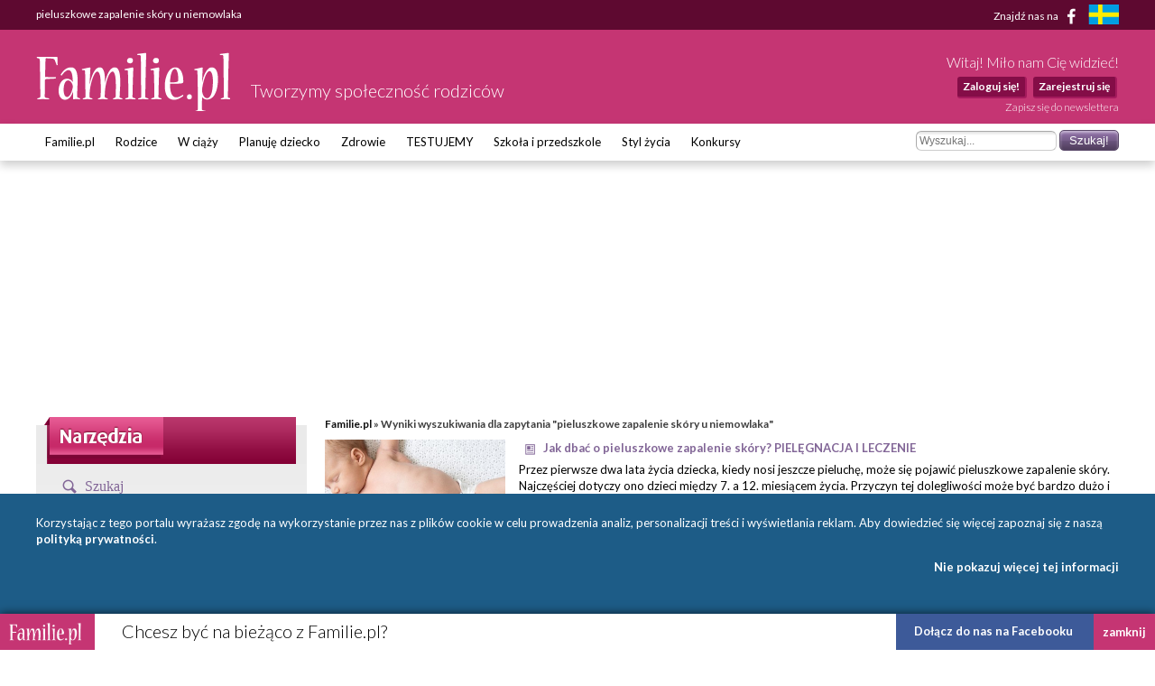

--- FILE ---
content_type: text/html; charset=UTF-8
request_url: https://www.familie.pl/szukaj/pieluszkowe+zapalenie+sk%C3%B3ry+u+niemowlaka/1/A
body_size: 10614
content:
<!DOCTYPE html>

<html lang="pl-PL">
<head>
    <meta charset="utf-8">
    <meta name="viewport" content="width=device-width, initial-scale=1.0, maximum-scale=5.0">

    <meta name="robots" content="noindex" >
	<title>pieluszkowe zapalenie skóry u niemowlaka - Familie.pl</title>

    <link rel="preconnect" href="https://fonts.googleapis.com" crossorigin>
    <link rel="dns-prefetch" href="https://fonts.googleapis.com">
    <link href="https://fonts.googleapis.com/css?family=Lato:300,400,400italic,700,700italic&subset=latin,latin-ext"
          rel="stylesheet">

    	<link href="/css/style.css?c=1745012032" media="screen" rel="stylesheet" type="text/css" >
	<link href="/style.css?c=1745012032" media="screen" rel="stylesheet" type="text/css" >
	<link href="/fonts/familie/css/familie-1-2.css?c=1745012032" media="screen" rel="stylesheet" type="text/css" >
	<link href="https://www.familie.pl/rss/article" rel="alternate" type="application/rss+xml" title="Kanał RSS artykułów" >
	<link href="https://www.familie.pl/rss/forum" rel="alternate" type="application/rss+xml" title="Kanał RSS forum" >
	<link href="https://www.familie.pl/rss/wish" rel="alternate" type="application/rss+xml" title="Kanał RSS życzeń" >
	<script type="text/javascript" src="https://ajax.googleapis.com/ajax/libs/jquery/1.12.4/jquery.min.js"></script>
	<script type="text/javascript" src="https://www.familie.pl/js/jquery.utils.js"></script>

    <meta property="og:site_name" content="Familie.pl">
    <meta property="og:title" content="	pieluszkowe zapalenie skóry u niemowlaka">
    <meta property="og:type" content="website">
    <meta property="og:url"
          content="https://www.familie.pl/szukaj/pieluszkowe+zapalenie+sk%C3%B3ry+u+niemowlaka/1/A">
    <meta property="og:image"
          content="https://www.familie.pl/i/logo.png">

    <script>
        window.mt = window.mt || function () {
            (mt.q = mt.q || []).push(arguments)
        };
        mt.l = +new Date;
        mt('create', 4606);
    </script>
    <script async src="//cdn.mxapis.com/mt.js"></script>

    	<script type="text/javascript" src="https://www.familie.pl/js/sw-mt.js"></script>
	<script type="text/javascript" src="https://ajax.googleapis.com/ajax/libs/jquery/1.12.4/jquery.min.js"></script>
	<script type="text/javascript" src="https://www.familie.pl/js/jquery.utils.js"></script>
    <script async src="https://pagead2.googlesyndication.com/pagead/js/adsbygoogle.js?client=ca-pub-4525552127349608"
            crossorigin="anonymous"></script>

    <!-- If APPLICATION_ENV is staging load the below script -->
        <!--[if IE 7]>
    <link rel="stylesheet" href="/style-7.css" type="text/css" media="screen"> <![endif]-->
</head>

<body id="ResponsivePage"
      class="channel-www module-search" style="background: #FFF; background-attachment: fixed;;">

<div id="fb-root"></div>
<script>
    (function (d, s, id) {
        var js, fjs = d.getElementsByTagName(s)[0];
        if (d.getElementById(id))
            return;
        js = d.createElement(s);
        js.id = id;
        js.src = "//connect.facebook.net/pl_PL/sdk.js#xfbml=1&version=v2.3&appId=141818292568422";
        fjs.parentNode.insertBefore(js, fjs);
    }(document, 'script', 'facebook-jssdk'));
</script>

<div id="Topbar">
    <div class="wrap">
        <h1>	pieluszkowe zapalenie skóry u niemowlaka</h1>        <p>
            <a href="https://www.facebook.com/Familiepl" rel="noopener noreferrer">Znajdź nas na <i
                        class="fi-facebook-1"></i></a>
            <a href="https://www.familjeliv.se" target="_blank" rel="noopener noreferrer" aria-label="familjeliv.se">
                <img title="familjeliv.se" src="/i/flag-swe.png">
            </a>
        </p>
    </div>
</div>

<div id="Header">

    <div class="wrap">

        <div class="Logo">
            <a href="https://www.familie.pl/"
               title="Portal dla rodziców Familie.pl">
                <img src="/i/familie.pl.png"
                     alt="Familie.pl - społeczność rodziców: chiński kalendarz ciąży, imieniny">
            </a>
            <p>Tworzymy społeczność rodziców</p>
        </div>

        <div id="UserPanel">

                            <p>Witaj! Miło nam Cię widzieć!</p>
                <ul>
                    <li>
                        <a href="https://www.familie.pl/user/login/index/redirect/%252Fszukaj%252Fpieluszkowe%252Bzapalenie%252Bsk%2525C3%2525B3ry%252Bu%252Bniemowlaka%252F1%252FA">Zaloguj się!</a>
                    </li>
                    <li>
                        <a href="https://www.familie.pl/user/register">Zarejestruj się</a>
                    </li>
                </ul>
                        <a href="/newsletter" class="small">Zapisz się do newslettera</a>
        </div>


    </div>

</div>

<div id="Menu">
    <div class="wrap">
        <form method="get" action="https://www.familie.pl/szukaj/pieluszkowe+zapalenie+sk%C3%B3ry+u+niemowlaka/1/A"><dl class="zend_form">
<dt id="s-74-label"><label for="s-74" class="optional">Szukane słowo</label></dt>
<dd id="s-74-element">
<input type="text" name="s" id="s-74" value="" placeholder="Wyszukaj..."></dd>
<dd>
<input type="submit" name="submit" id="submit-s-74" value="Szukaj!"></dd></dl></form>        <ul class="navigation">
    <li>
        <a id="menu-9" href="https://www.familie.pl/">Familie.pl</a>
        <ul>
            <li>
                <a id="menu-11" href="/article">Artykuły</a>
            </li>
            <li>
                <a id="menu-15" href="/quizy">Quizy</a>
            </li>
            <li>
                <a id="menu-14" href="/gallery">Galerie</a>
            </li>
            <li>
                <a id="menu-20" href="/zyczenia">Życzenia</a>
            </li>
            <li>
                <a id="menu-60" href="https://www.familie.pl/forum">Forum</a>
            </li>
        </ul>
    </li>
    <li>
        <a id="menu-36" href="https://rodzice.familie.pl/">Rodzice</a>
        <ul>
            <li>
                <a id="menu-115" href="https://rodzina.familie.pl/karmienie-piersia-pozycje-dieta-wyzwania-wspieramy-mamy/">Karmienie piersią</a>
            </li>
            <li>
                <a id="menu-122" href="https://rodzina.familie.pl/dziecko-2025-becikowe-swiadczenia-urlopy-zajecia-i-wychowanie/">Dziecko 2025: becikowe, świadczenia, urlopy</a>
            </li>
            <li>
                <a id="menu-113" href="https://rodzina.familie.pl/kalendarz-rozwoju-dziecka-pierwszy-rok-bez-tajemnic/">Rozwój dziecka: Pierwszy ROK bez tajemnic</a>
            </li>
            <li>
                <a id="menu-32" href="https://rodzice.familie.pl/article/index/index/category/10/title/Dzieci-0-1">Dzieci 0 - 1</a>
            </li>
            <li>
                <a id="menu-34" href="https://rodzice.familie.pl/article/index/index/category/11/title/Dzieci-1-3">Dzieci 1 - 3</a>
            </li>
            <li>
                <a id="menu-37" href="https://rodzice.familie.pl/article/index/index/category/12/title/Dzieci-3-5">Dzieci 3 - 5</a>
            </li>
            <li>
                <a id="menu-38" href="https://rodzice.familie.pl/article/index/index/category/13/title/Dzieci-6-12">Dzieci 6 - 12</a>
            </li>
            <li>
                <a id="menu-39" href="https://rodzice.familie.pl/article/index/index/category/14/title/Nastolatki">Nastolatki</a>
            </li>
            <li>
                <a id="menu-40" href="https://www.familie.pl/szkoly-przedszkola">Baza szkół i przedszkoli</a>
            </li>
            <li>
                <a id="menu-42" href="https://dziadkowie.familie.pl/">Dziadkowie</a>
            </li>
        </ul>
    </li>
    <li>
        <a id="menu-27" href="https://wciazy.familie.pl/">W ciąży</a>
        <ul>
            <li>
                <a id="menu-93" href="http://rodzina.familie.pl/">Wyprawka dla dziecka i mamy</a>
            </li>
            <li>
                <a id="menu-82" href="https://www.familie.pl/tool/pregnantcalc/pregnant-calendar">Kalendarz Rozwoju Ciąży</a>
            </li>
            <li>
                <a id="menu-28" href="https://wciazy.familie.pl/article/index/index/category/24/title/Trymestr-I">Trymestr I</a>
            </li>
            <li>
                <a id="menu-29" href="https://wciazy.familie.pl/article/index/index/category/25/title/Trymestr-II">Trymestr II</a>
            </li>
            <li>
                <a id="menu-30" href="https://wciazy.familie.pl/article/index/index/category/26/title/Trymestr-III">Trymestr III</a>
            </li>
            <li>
                <a id="menu-31" href="https://wciazy.familie.pl/article/index/index/category/27/title/Porod">PORÓD</a>
            </li>
            <li>
                <a id="menu-79" href="https://www.familie.pl/kalkulator-urlopu-macierzynskiego">Kalkulator urlopu macierzyńskiego</a>
            </li>
            <li>
                <a id="menu-33" href="https://www.familie.pl/kalkulator-ciazowy">Kalkulator ciążowy</a>
            </li>
            <li>
                <a id="menu-64" href="https://www.familie.pl/imiona">Imię dla dziecka</a>
            </li>
            <li>
                <a id="menu-65" href="https://www.familie.pl/tool/pregnantcalc/weight">Ile przytyjesz w ciąży?</a>
            </li>
            <li>
                <a id="menu-80" href="https://www.familie.pl/chlopiec-czy-dziewczynka">Chłopiec czy dziewczynka?</a>
            </li>
        </ul>
    </li>
    <li>
        <a id="menu-25" href="https://planujedziecko.familie.pl/">Planuję dziecko</a>
        <ul>
            <li>
                <a id="menu-26" href="https://www.familie.pl/imiona">Księga imion</a>
            </li>
            <li>
                <a id="menu-24" href="https://www.familie.pl/tool/zodiac">Zaplanuj znak zodiaku</a>
            </li>
            <li>
                <a id="menu-17" href="https://planujedziecko.familie.pl/article/index/index/category/40/title/In-vitro">Płodność i antykoncepcja</a>
            </li>
            <li>
                <a id="menu-23" href="https://planujedziecko.familie.pl/#">Przygotowania do ciąży</a>
            </li>
            <li>
                <a id="menu-22" href="https://planujedziecko.familie.pl/article/index/index/category/40/title/In-vitro">In vitro</a>
            </li>
            <li>
                <a id="menu-19" href="https://planujedziecko.familie.pl/article/index/index/category/23/title/Adopcja">Adopcja</a>
            </li>
        </ul>
    </li>
    <li>
        <a id="menu-43" href="https://zdrowie.familie.pl/">Zdrowie</a>
        <ul>
            <li>
                <a id="menu-66" href="https://www.familie.pl/bmi">Kalkulator BMI</a>
            </li>
            <li>
                <a id="menu-86" href="https://zdrowie.familie.pl/article/index/list/category/31/title/Diety-Swiata">Diety</a>
            </li>
        </ul>
    </li>
    <li>
        <a id="menu-83" href="https://www.familie.pl/testujemy">TESTUJEMY</a>
    </li>
    <li>
        <a id="menu-95" href="http://doszkoly.familie.pl/">Szkoła i przedszkole</a>
    </li>
    <li>
        <a id="menu-53" href="https://stylzycia.familie.pl/">Styl życia</a>
        <ul>
            <li>
                <a id="menu-54" href="https://stylzycia.familie.pl/article/index/index/category/43/title/Uroda">Uroda</a>
            </li>
            <li>
                <a id="menu-59" href="https://slub.familie.pl/">Ślub i wesele</a>
            </li>
            <li>
                <a id="menu-57" href="https://stylzycia.familie.pl/article/index/index/category/46/title/Praca-i-pieniadze">Praca i pieniądze</a>
            </li>
            <li>
                <a id="menu-56" href="https://stylzycia.familie.pl/article/index/index/category/45/title/Dom-i-ogrod">Dom i ogród</a>
            </li>
            <li>
                <a id="menu-55" href="https://stylzycia.familie.pl/article/index/index/category/44/title/Moda">Moda</a>
            </li>
            <li>
                <a id="menu-58" href="https://www.familie.pl/przepisy-kulinarne">Przepisy</a>
            </li>
            <li>
                <a id="menu-52" href="https://stylzycia.familie.pl/article/index/index/category/49/title/Wypoczynek">Wypoczynek</a>
            </li>
        </ul>
    </li>
    <li>
        <a id="menu-44" href="https://familie.pl/konkursy">Konkursy</a>
    </li>
</ul>    </div>
</div>


  <div class="w2g-slot1-art-placeholder ad-placeholder"></div>
  <style>
      .w2g-slot1-art-placeholder {
          background-color: #fff;
          min-height: 294px;
          margin: 0 auto;
      }

      #w2g-slot1-sg,
      #w2g-slot1-art {
          min-height: 294px;
          transition: min-height, height .3s !important;
      }

      @media (min-width: 750px) {

          .w2g-slot1-art-placeholder {
              min-height: 244px;
          }

          #w2g-slot1-sg,
          #w2g-slot1-art {
              min-height: 244px;
          }
      }

      #w2g-slot1-sg.w2g,
      #w2g-slot1-art.w2g {
          display: block !important;
      }

      #w2g-slot1-sg + .w2g-slot1-art-placeholder,
      #w2g-slot1-art + .w2g-slot1-art-placeholder {
          display: none !important;
      }
  </style>

<div id="Container" class="wrap content-www-search">
    <div id="ProperContent">

<div id="left">
	<div id="toolHeader"></div>
	<div class="sidebar">
		<div class="apla-form-sidebar">
		<p class="page-title-violet search-header">Szukaj</p>
		<form method="get" action="https://www.familie.pl/szukaj/pieluszkowe+zapalenie+sk%C3%B3ry+u+niemowlaka/1/A"><dl class="zend_form">
<dt id="s-37-label"><label for="s-37" class="optional">Szukane słowo</label></dt>
<dd id="s-37-element">
<input type="text" name="s" id="s-37" value="pieluszkowe zapalenie skóry u niemowlaka" placeholder="Wyszukaj..."></dd>
<dd>
<input type="submit" name="submit" id="submit-s-37" value="Szukaj!"></dd></dl></form>		</div>		

	    

        <ul class="navigation">
        	<li class="title">Opcje wyszukiwania</li>
        	<li><a href="https://www.familie.pl/szukaj/pieluszkowe+zapalenie+sk%C3%B3ry+u+niemowlaka">Wszędzie</a></li>
        	<li><a href="https://www.familie.pl/szukaj/pieluszkowe+zapalenie+sk%C3%B3ry+u+niemowlaka/1/T">Forum</a></li>
        	<li><a class="bold" href="https://www.familie.pl/szukaj/pieluszkowe+zapalenie+sk%C3%B3ry+u+niemowlaka/1/A">Artykuły</a></li>
        	<li><a href="https://www.familie.pl/szukaj/pieluszkowe+zapalenie+sk%C3%B3ry+u+niemowlaka/1/W">Wiki</a></li>
        	<li><a href="https://www.familie.pl/szukaj/pieluszkowe+zapalenie+sk%C3%B3ry+u+niemowlaka/1/B">Blogi</a></li>
        	<li class="title">Jak korzystać z wyszukiwania?</li>
        	<li class="description">Wyszukiwarka przeszukuje wpisane przez Ciebie słowa m.in. na forum, w artykułach, blogach i wiki. Możesz wybrać jedno z wybranych źródeł. Pamiętaj także, że ważny jest dobór słów. Słowo "dziecko" nie jest równoznaczne słowu "dzieci". W doborze pomocny może być znak gwiazdki "*", który zastępuje część wyrazu, np. po wpisaniu "dziec*" wyszukane zostaną słowa "dziecko", "dzieci", "dzieciństwo" itd.</li>
        </ul>
    </div>
    

	
		
		
	
	
	

</div>

<div id="right">
    <div class="breadcrumbs">
        <a href="https://www.familie.pl/">Familie.pl</a> &raquo;
        Wyniki wyszukiwania dla zapytania "pieluszkowe zapalenie skóry u niemowlaka"    </div>
                    <div class="search-item">
                           
            
                        <div class="search-item-image">
            	            	<a href="https://www.familie.pl/artykul/Jak-dbac-o-pieluszkowe-zapalenie-skory-PIELEGNACJA-I-LECZENIE,13432,1.html"><img src="https://www.familie.pl/article/image/icon/filename/d51uOC" alt="Jak dbać o pieluszkowe zapalenie skóry?  PIELĘGNACJA I LECZENIE"></a>
            	            </div>
			                     	
                     
            <h4 class="search-item-title" title="Jak dbać o pieluszkowe zapalenie skóry?  PIELĘGNACJA I LECZENIE">
                                    <span class="icon icon-search-article"></span>
            	   <a href="https://www.familie.pl/artykul/Jak-dbac-o-pieluszkowe-zapalenie-skory-PIELEGNACJA-I-LECZENIE,13432,1.html">Jak dbać o pieluszkowe zapalenie skóry?  PIELĘGNACJA I LECZENIE</a>
                                                                            </h4>
            
            <p class="search-item-description">
                Przez pierwsze dwa lata życia dziecka, kiedy nosi jeszcze pieluchę, może się pojawić pieluszkowe zapalenie skóry. Najczęściej dotyczy ono dzieci między 7. a 12. miesiącem życia. Przyczyn tej dolegliwości może być bardzo dużo i zależnie od nich stosuje...            </p>
            <!-- <p class="search-item-link">
                https://www.familie.pl/artykul/Jak-dbac-o-pieluszkowe-zapalenie-skory-PIELEGNACJA-I-LECZENIE,13432,1.html Wynik: 780            </p> -->
        </div>
                <div class="search-item">
                           
            
                        <div class="search-item-image">
            	            	<a href="https://www.familie.pl/artykul/Zaczerwieniona-pupa-malucha-jak-zlikwidowac-stan-zapalny,11239,1.html"><img src="https://www.familie.pl/article/image/icon/filename/UGc4s6" alt="Zaczerwieniona pupa malucha -jak  zlikwidować stan zapalny"></a>
            	            </div>
			                     	
                     
            <h4 class="search-item-title" title="Zaczerwieniona pupa malucha -jak  zlikwidować stan zapalny">
                                    <span class="icon icon-search-article"></span>
            	   <a href="https://www.familie.pl/artykul/Zaczerwieniona-pupa-malucha-jak-zlikwidowac-stan-zapalny,11239,1.html">Zaczerwieniona pupa malucha -jak  zlikwidować stan zapalny</a>
                                                                            </h4>
            
            <p class="search-item-description">
                Gdy na pupie malucha pojawiły się wykwity skórne musisz działać natychmiast, gdyż nawet lekko podrażniona skóra pośladków i okolic krocza może powodować rozwój bakterii i grzybów, a odparzenia mogą  się rozprzestrzenić nawet na pachwiny, podbrzusze i górną część ud. Koniecznie myj ciepłą wodą pupę...            </p>
            <!-- <p class="search-item-link">
                https://www.familie.pl/artykul/Zaczerwieniona-pupa-malucha-jak-zlikwidowac-stan-zapalny,11239,1.html Wynik: 370            </p> -->
        </div>
                <div class="search-item">
                           
            
                        <div class="search-item-image">
            	            	<a href="https://www.familie.pl/artykul/Odparzona-pupa-u-niemowlaka,5356,1.html"><img src="https://www.familie.pl/article/image/icon/filename/eMCy6d" alt="Odparzona pupa u niemowlaka"></a>
            	            </div>
			                     	
                     
            <h4 class="search-item-title" title="Odparzona pupa u niemowlaka">
                                    <span class="icon icon-search-article"></span>
            	   <a href="https://www.familie.pl/artykul/Odparzona-pupa-u-niemowlaka,5356,1.html">Odparzona pupa u niemowlaka</a>
                                                                            </h4>
            
            <p class="search-item-description">
                Odparzona pupa może się zdarzyć u każdego maluszka, zar&oacute;wno wychowywanego w pieluszkach tetrowych, jak i popularnych pampersach. Powstawaniu pieluszkowego zapalenia sk&oacute;ry sprzyja oczywiście brak dostępu powietrza i styczność sk&oacute;ry z...            </p>
            <!-- <p class="search-item-link">
                https://www.familie.pl/artykul/Odparzona-pupa-u-niemowlaka,5356,1.html Wynik: 360            </p> -->
        </div>
                <div class="search-item">
                           
            
                                 	
                     
            <h4 class="search-item-title" title="Ząbkowanie niemowlaka - objawy i sposoby na ból dziąseł u dziecka">
                                    <span class="icon icon-search-article"></span>
            	   <a href="https://www.familie.pl/artykul/Zabkowanie-niemowlaka-objawy-i-sposoby-na-bol-dziasel-u-dziecka,14169,1.html">Ząbkowanie niemowlaka - objawy i sposoby na ból dziąseł u dziecka</a>
                                                                            </h4>
            
            <p class="search-item-description">
                Ząbkowanie czy coś innego?
Niektóre dzieci mają szczęście i kiedy pojawia się już pierwszy ząbek, dzieje się to dość niespodziewanie i bez dotkliwych objawów. Później może już nie być tak kolorowo. Zarówno w internecie, jak i w rodzinnym gronie krążą mrożące krew w żyłach opowieści rodziców...            </p>
            <!-- <p class="search-item-link">
                https://www.familie.pl/artykul/Zabkowanie-niemowlaka-objawy-i-sposoby-na-bol-dziasel-u-dziecka,14169,1.html Wynik: 270            </p> -->
        </div>
                <div class="search-item">
                           
            
                                 	
                     
            <h4 class="search-item-title" title="Odparzenia u niemowlaka - SKUTECZNE RADY">
                                    <span class="icon icon-search-article"></span>
            	   <a href="https://www.familie.pl/artykul/Odparzenia-u-niemowlaka-SKUTECZNE-RADY,11152,1.html">Odparzenia u niemowlaka - SKUTECZNE RADY</a>
                                                                            </h4>
            
            <p class="search-item-description">
                Niemowlęca skóra jest cienka, delikatna i podatna na podrażnienia. Szczególnie pod pieluszką, gdzie działają na nią mocz i kał. Choć producenci pieluch prześcigają się w rozwiązaniach, które pozwalają chłonąć i zatrzymywać wilgoć z dala od naskórka, czasem jednak wystarczy jedna dłuższa przerwa w...            </p>
            <!-- <p class="search-item-link">
                https://www.familie.pl/artykul/Odparzenia-u-niemowlaka-SKUTECZNE-RADY,11152,1.html Wynik: 230            </p> -->
        </div>
                <div class="search-item">
                           
            
                                 	
                     
            <h4 class="search-item-title" title="Wysypka u niemowlaka, czyli wszystko o wrażliwej skórze">
                                    <span class="icon icon-search-article"></span>
            	   <a href="https://www.familie.pl/artykul/Wysypka-u-niemowlaka-czyli-wszystko-o-wrazliwej-skorze,10889,1.html">Wysypka u niemowlaka, czyli wszystko o wrażliwej skórze</a>
                                                                            </h4>
            
            <p class="search-item-description">
                Bardzo często trudno jest ustalić, co wywołało wysypkę u dziecka. Malucha mogło uczulić jedzenie lub niewymieniona pielucha. Przyczyną mogły być także środki higieniczne lub zakażenie. Często wysypka na twarzy i szyi u niemowlaka pojawia się bez przyczyny i niekiedy przechodzi w tzw. trądzik niemowlęcy....            </p>
            <!-- <p class="search-item-link">
                https://www.familie.pl/artykul/Wysypka-u-niemowlaka-czyli-wszystko-o-wrazliwej-skorze,10889,1.html Wynik: 230            </p> -->
        </div>
                <div class="search-item">
                           
            
                                 	
                     
            <h4 class="search-item-title" title="Kupka niemowlaka – WSZYSTKO CO MUSISZ WIEDZIEĆ!">
                                    <span class="icon icon-search-article"></span>
            	   <a href="https://www.familie.pl/artykul/Kupka-niemowlaka-WSZYSTKO-CO-MUSISZ-WIEDZIEC,7293,1.html">Kupka niemowlaka – WSZYSTKO CO MUSISZ WIEDZIEĆ!</a>
                                                                            </h4>
            
            <p class="search-item-description">
                            </p>
            <!-- <p class="search-item-link">
                https://www.familie.pl/artykul/Kupka-niemowlaka-WSZYSTKO-CO-MUSISZ-WIEDZIEC,7293,1.html Wynik: 205            </p> -->
        </div>
                <div class="search-item">
                           
            
                                 	
                     
            <h4 class="search-item-title" title="Rumianek dla niemowlaka – kiedy i jak stosować?">
                                    <span class="icon icon-search-article"></span>
            	   <a href="https://www.familie.pl/artykul/Rumianek-dla-niemowlaka-kiedy-i-jak-stosowac,15319,1.html">Rumianek dla niemowlaka – kiedy i jak stosować?</a>
                                                                            </h4>
            
            <p class="search-item-description">
                Rumianek polecany jest już noworodkom szczególnie jako środek łagodzący objawy kolki jelitowej. Jednak takie maluszki nie powinny być dopajane nawet wodą, w zupełności wystarczy im pokarm mamy. Jeśli jednak chcesz zastosować rumianek już u tak małego szkraba to wykonaj...            </p>
            <!-- <p class="search-item-link">
                https://www.familie.pl/artykul/Rumianek-dla-niemowlaka-kiedy-i-jak-stosowac,15319,1.html Wynik: 200            </p> -->
        </div>
                <div class="search-item">
                           
            
                                 	
                     
            <h4 class="search-item-title" title="Pielęgnacja wrażliwej skóry niemowlęcia: o czym musisz pamiętać?">
                                    <span class="icon icon-search-article"></span>
            	   <a href="https://www.familie.pl/artykul/Pielegnacja-wrazliwej-skory-niemowlecia-o-czym-musisz-pamietac,19677,1.html">Pielęgnacja wrażliwej skóry niemowlęcia: o czym musisz pamiętać?</a>
                                                                            </h4>
            
            <p class="search-item-description">
                Maluszki mają wyjątkowo wrażliwą skórę, która ciągle jeszcze się rozwija i wrasta. Pełny rozwój skóry dziecka, jako narządu, następuje dopiero około 3 roku życia. Dlatego tak ważne jest, aby już od pierwszego dnia życia prawidłowo dbać o wrażliwą i wymagającą skórę dziecka. Jak to robić? Mamy kilka...            </p>
            <!-- <p class="search-item-link">
                https://www.familie.pl/artykul/Pielegnacja-wrazliwej-skory-niemowlecia-o-czym-musisz-pamietac,19677,1.html Wynik: 175            </p> -->
        </div>
                <div class="search-item">
                           
            
                                 	
                     
            <h4 class="search-item-title" title="Czego unikać w składzie kosmetykow dla dzieci: jak nie popsuć delikatnej skóry dziecka?">
                                    <span class="icon icon-search-article"></span>
            	   <a href="https://www.familie.pl/artykul/Czego-unikac-w-skladzie-kosmetykow-dla-dzieci-jak-nie-popsuc-delikatnej-skory-dziecka,14360,1.html">Czego unikać w składzie kosmetykow dla dzieci: jak nie popsuć delikatnej skóry dziecka?</a>
                                                                            </h4>
            
            <p class="search-item-description">
                Pielęgnacja delikatnej skóry niemowląt wymaga pewnej dozy wiedzy – co szkodzi, czego nie wolno, gdzie stosować i w jakiej ilości. W czasach, gdy kosmetyki dziecięce zalewają sklepowe półki, mało kto zajmuje sobie głowę czytaniem etykiet ze składem. Zakładamy, że skoro preparat został dopuszczony do...            </p>
            <!-- <p class="search-item-link">
                https://www.familie.pl/artykul/Czego-unikac-w-skladzie-kosmetykow-dla-dzieci-jak-nie-popsuc-delikatnej-skory-dziecka,14360,1.html Wynik: 165            </p> -->
        </div>
                <div class="search-item">
                           
            
                                 	
                     
            <h4 class="search-item-title" title="Choroba, czy zwykła wysypka u dziecka? Rozróżniamy plamki, grudki i krostki!">
                                    <span class="icon icon-search-article"></span>
            	   <a href="https://www.familie.pl/artykul/Choroba-czy-zwykla-wysypka-u-dziecka-Rozrozniamy-plamki-grudki-i-krostki,13197,1.html">Choroba, czy zwykła wysypka u dziecka? Rozróżniamy plamki, grudki i krostki!</a>
                                                                            </h4>
            
            <p class="search-item-description">
                Zdarza się, że wysypka u dziecka samoistnie znika, ale w przeważającej liczbie przypadków wymaga konsultacji z lekarzem. Wysypka u dziecka może być oznaką alergii, infekcji a nawet groźnej choroby. Jeśli towarzyszą jej dodatkowe objawy, np. gorączka, wymioty,...            </p>
            <!-- <p class="search-item-link">
                https://www.familie.pl/artykul/Choroba-czy-zwykla-wysypka-u-dziecka-Rozrozniamy-plamki-grudki-i-krostki,13197,1.html Wynik: 160            </p> -->
        </div>
                <div class="search-item">
                           
            
                                 	
                     
            <h4 class="search-item-title" title="Kosmetyki dla noworodka - wyprawka maluszka FILM">
                                    <span class="icon icon-search-article"></span>
            	   <a href="https://www.familie.pl/artykul/Kosmetyki-dla-noworodka-wyprawka-maluszka-FILM,8912,1.html">Kosmetyki dla noworodka - wyprawka maluszka FILM</a>
                                                                            </h4>
            
            <p class="search-item-description">
                Wybierając odpowiednie kosmetyki dla noworodka zasada jest prosta: im mniej składników, tym lepiej dla malucha. Trzeba zwracać uwagę na to, co dany kosmetyk ma w swoim składzie. Duża ilość...            </p>
            <!-- <p class="search-item-link">
                https://www.familie.pl/artykul/Kosmetyki-dla-noworodka-wyprawka-maluszka-FILM,8912,1.html Wynik: 155            </p> -->
        </div>
                <div class="search-item">
                           
            
                                 	
                     
            <h4 class="search-item-title" title="Jak obcinać paznokcie niemowlakowi?">
                                    <span class="icon icon-search-article"></span>
            	   <a href="https://www.familie.pl/artykul/Jak-obcinac-paznokcie-niemowlakowi,14746,1.html">Jak obcinać paznokcie niemowlakowi?</a>
                                                                            </h4>
            
            <p class="search-item-description">
                Na początku obcinanie tak maluczkich paznokci wydaje nam się operacją nie do wykonania. Wcale jednak tak nie jest i jeszcze niejedno tego typu wyzwanie pokonasz ze stoickim spokojem. Jednak przy pierwszym tego typu pielęgnacyjnym zabiegu warto zaopatrzyć się w kilka wskazówek....            </p>
            <!-- <p class="search-item-link">
                https://www.familie.pl/artykul/Jak-obcinac-paznokcie-niemowlakowi,14746,1.html Wynik: 125            </p> -->
        </div>
                <div class="search-item">
                           
            
                                 	
                     
            <h4 class="search-item-title" title="Wybieramy kosmetyki dla niemowląt i małych dzieci">
                                    <span class="icon icon-search-article"></span>
            	   <a href="https://www.familie.pl/artykul/Wybieramy-kosmetyki-dla-niemowlat-i-malych-dzieci,3765,1.html">Wybieramy kosmetyki dla niemowląt i małych dzieci</a>
                                                                            </h4>
            
            <p class="search-item-description">
                            </p>
            <!-- <p class="search-item-link">
                https://www.familie.pl/artykul/Wybieramy-kosmetyki-dla-niemowlat-i-malych-dzieci,3765,1.html Wynik: 125            </p> -->
        </div>
                <div class="search-item">
                           
            
                                 	
                     
            <h4 class="search-item-title" title="Pielęgnacja noworodka KROK po KROKU">
                                    <span class="icon icon-search-article"></span>
            	   <a href="https://www.familie.pl/artykul/Pielegnacja-noworodka-KROK-po-KROKU,17926,1.html">Pielęgnacja noworodka KROK po KROKU</a>
                                                                            </h4>
            
            <p class="search-item-description">
                 
 Pierwsza kąpiel noworodka to wydarzenie dla całej rodziny. Nieczęsto zdarza się, aby odbywała się ona jeszcze w szpitalu, po porodzie, ponieważ zwykle rodzice przebywają...            </p>
            <!-- <p class="search-item-link">
                https://www.familie.pl/artykul/Pielegnacja-noworodka-KROK-po-KROKU,17926,1.html Wynik: 110            </p> -->
        </div>
                <div class="search-item">
                           
            
                                 	
                     
            <h4 class="search-item-title" title="Zdrowa pupa czyli sposoby na odparzenia u niemowląt">
                                    <span class="icon icon-search-article"></span>
            	   <a href="https://www.familie.pl/artykul/Zdrowa-pupa-czyli-sposoby-na-odparzenia-u-niemowlat,9147,1.html">Zdrowa pupa czyli sposoby na odparzenia u niemowląt</a>
                                                                            </h4>
            
            <p class="search-item-description">
                Skóra szkraba jest jeszcze niedojrzała i dlatego nie radzi sobie dobrze ze wszystkimi czynnikami zewnętrznymi. Szczególnie narażone na podrażnienia są okolice krocza oraz pupa niemowlaka przez...            </p>
            <!-- <p class="search-item-link">
                https://www.familie.pl/artykul/Zdrowa-pupa-czyli-sposoby-na-odparzenia-u-niemowlat,9147,1.html Wynik: 110            </p> -->
        </div>
                <div class="search-item">
                           
            
                                 	
                     
            <h4 class="search-item-title" title="Kąpiel noworodka z emolientami">
                                    <span class="icon icon-search-article"></span>
            	   <a href="https://www.familie.pl/artykul/Kapiel-noworodka-z-emolientami,11320,1.html">Kąpiel noworodka z emolientami</a>
                                                                            </h4>
            
            <p class="search-item-description">
                Tymczasem właśnie te uchodzą za najbezpieczniejsze środki do kąpieli noworodków i niemowląt. Mają bowiem udowodnione działanie delikatnego oczyszczania i natłuszczania skóry dziecka.
Co to są emolienty? 
Emolienty to grupa specjalistycznych preparatów pielęgnacyjnych....            </p>
            <!-- <p class="search-item-link">
                https://www.familie.pl/artykul/Kapiel-noworodka-z-emolientami,11320,1.html Wynik: 75            </p> -->
        </div>
                <div class="search-item">
                           
            
                                 	
                     
            <h4 class="search-item-title" title="Synechia - przyczyny i objawy">
                                    <span class="icon icon-search-article"></span>
            	   <a href="https://www.familie.pl/artykul/Synechia-przyczyny-i-objawy,3976,1.html">Synechia - przyczyny i objawy</a>
                                                                            </h4>
            
            <p class="search-item-description">
                Zarastanie warg sromowych (labial adhesion, vaginal synechiae) stanowi częsty problem w praktyce pediatrycznej. Według danych pochodzących z piśmiennictwa może on dotyczyć około 0,6&ndash;3% dziewczynek przed okresem pokwitania i najczęściej...            </p>
            <!-- <p class="search-item-link">
                https://www.familie.pl/artykul/Synechia-przyczyny-i-objawy,3976,1.html Wynik: 70            </p> -->
        </div>
                
        
        
</div>



</div>
</div>

<style>
    .w2g-slot3-art-placeholder {
        background-color: #fff;
        min-height: 294px;
        margin: 0 auto;
    }

    #w2g-slot4-sg,
    #w2g-slot3-art {
        min-height: 294px;
        transition: min-height, height .2s;
    }

    @media (min-width: 750px) {

        .w2g-slot3-art-placeholder {
            min-height: 244px;
        }

        #w2g-slot4-sg,
        #w2g-slot3-art {
            min-height: 244px;
            transition: min-height, height .2s;
        }
    }

    #w2g-slot4-sg.w2g,
    #w2g-slot3-art.w2g {
        display: block !important;
    }

    .w2g-slot3-art-placeholder + #w2g-slot4-sg,
    .w2g-slot3-art-placeholder + #w2g-slot3-art {
        margin-top: -294px;
    }

    @media (min-width: 750px) {
        .w2g-slot3-art-placeholder + #w2g-slot4-sg,
        .w2g-slot3-art-placeholder + #w2g-slot3-art {
            margin-top: -244px;
        }
    }
</style>

<div class="w2g-slot3-art-placeholder ad-placeholder"></div>

<div id="FooterTop">
    <div class="wrap">
        <div class="Logo">
            <a href="https://www.familie.pl/"
               title="Portal dla rodziców Familie.pl">
                <img src="/i/familie.pl.png" alt="Kalendarz imienin, płci, kalkulator ciąży - Familie.pl">
            </a>
            <p>Tworzymy społeczność rodziców</p>
        </div>
    </div>
</div>
<div id="Footer">

    <div class="wrap">
        <div class="FLeft">
            <div>
                                <p>Adres redakcji:<br>ul.Białowieska 7/9 lok. 34<br>04-063 Warszawa</p>
                <p>Napisz do nas:<br><a href="mailto:info@familie.pl">info@familie.pl</a></p>
            </div>

                    </div>

        <div class="FRight">
            <ul>
                <li class="header">Narzędzia</li>
                <li>
                    <a href="https://www.familie.pl/kalendarz-owulacyjny">Kalendarz
                        owulacyjny</a></li>
                <li><a href="https://familie.pl/artykuly/przewodnik-po-ciazy">Przewodnik po
                        ciąży</a></li>
                <li><a href="https://familie.pl/artykuly/kalendarz-ciazy">Kalendarz ciąży</a></li>
                <li>
                    <a href="https://www.familie.pl/kalkulator-ciazowy">Kalkulator ciąży</a>
                </li>
                <li>
                    <a href="https://www.familie.pl/kalkulator-urlopu-macierzynskiego">Oblicz urlop macierzyński</a>
                </li>
                <li>
                    <a href="https://www.familie.pl/chlopiec-czy-dziewczynka">Chłopiec czy dziewczynka?</a>
                </li>
                <li>
                    <a href="https://www.familie.pl/imiona">Księga imion dzieci</a>
                </li>
                <li>
                    <a href="https://familie.pl/artykuly/kalendarz-rozwoju-dziecka">Kalendarz rozwoju dziecka</a>
                </li>
                <li>
                    <a href="https://www.familie.pl/bmi">Kalkulator BMI</a>
                </li>
                                <li>
                    <a href="https://www.familie.pl/games">Gry</a>
                </li>
                <!-- <li><a href="#">Quizy</a></li> -->
                <li>
                    <a href="https://www.familie.pl/edukacja">Edukacja</a>
                </li>
                <li>
                    <a href="https://www.familie.pl/kalendarz-swiat">Kalendarz</a>
                </li>
                <li>
                    <a href="https://familie.pl/dladzieci">Rodzice dla dzieci</a>
                </li>
                <li>
                    <a href="https://www.familie.pl/tool/zodiac">Zaplanuj znak Zodiaku</a>
                </li>
            </ul>

            <ul>
                <li class="header">Forum</li>
                                                                            <li>
                            <a href="https://www.familie.pl/Forum-19-0-1">Ogłoszenia</a>
                        </li>
                                                                                <li>
                            <a href="https://www.familie.pl/Forum-9-0-1">Ekorodzina</a>
                        </li>
                                                                                <li>
                            <a href="https://www.familie.pl/Forum-10-0-1">Eksperci radzą</a>
                        </li>
                                                                                <li>
                            <a href="https://www.familie.pl/Forum-5-0-1">Rubryki ogólne</a>
                        </li>
                                                                                <li>
                            <a href="https://www.familie.pl/Forum-12-0-1">Ślub i wesele</a>
                        </li>
                                                                                <li>
                            <a href="https://www.familie.pl/Forum-1-0-1">Planuję dziecko</a>
                        </li>
                                                                                <li>
                            <a href="https://www.familie.pl/Forum-3-0-1">Rodzice</a>
                        </li>
                                                                                <li>
                            <a href="https://www.familie.pl/Forum-14-0-1">Dziadkowie</a>
                        </li>
                                                                                <li>
                            <a href="https://www.familie.pl/Forum-6-0-1">Strefa taty</a>
                        </li>
                                                                                <li>
                            <a href="https://www.familie.pl/Forum-11-0-1">Użytkownicy</a>
                        </li>
                                                                                <li>
                            <a href="https://www.familie.pl/Forum-18-0-1">Porady domowe</a>
                        </li>
                                                                                                                        </ul>

            <ul>
                <li class="header">Blogi</li>
                                                    <li>
                        <a href="https://www.familie.pl/Blogi-1-0-0">Opinie</a>
                    </li>
                                    <li>
                        <a href="https://www.familie.pl/Blogi-3-0-0">Życie dzień po dniu</a>
                    </li>
                                    <li>
                        <a href="https://www.familie.pl/Blogi-7-0-0">Społeczeństwo</a>
                    </li>
                                    <li>
                        <a href="https://www.familie.pl/Blogi-11-0-0">Hobby i pasje</a>
                    </li>
                                    <li>
                        <a href="https://www.familie.pl/Blogi-12-0-0">Okolicznościowe</a>
                    </li>
                            </ul>

            <ul>
                <li class="header">O Familie.pl</li>
                <li>
                    <a href="/profil/familie/1465,Kontakt-z-Familiepl.html ">Kontakt</a>
                </li>
                <li>
                    <a href="/profil/familie/1464,Zapraszamy-do-wspolpracy-z-FAMILIEpl.html">Reklama</a>
                </li>
                <li>
                    <a href="/profil/familie/1478,Familiepl-Regulamin-Uzytkownika.html">Regulaminy</a>
                </li>
                <li>
                    <a href="https://www.familie.pl/profil/jkm/3684,Prawa-i-obowiazki-Moderatorow-Portalu-Familiepl.html">Moderatorzy</a>
                </li>
                <li>
                    <a href="https://www.familie.pl/artykul/Program-lojalnosciowy-Familiepl,4902,1.html">Program
                        lojalnościowy</a></li>
                <li>
                    <a href="https://www.familie.pl/user/invitation">Zaproś znajomego</a>
                </li>
                <li><a href="/profil/familie/1566,Partnerzy-Familiepl.html">Nasi partnerzy</a></li>
                <li>
                    <a href="/profil/ula/1722,Nasze-osiagniecia.html">Nasze osiągnięcia</a>
                </li>
                <li>
                    <a href="https://www.familie.pl/artykul/Polityka-prywatnosci-portali-internetowych-wydawanych-przez-Familiepl-Sp-z-o-o,13341,1.html">Polityka
                        prywatności</a></li>
            </ul>

            <ul>
                <li class="header">Serwisy</li>
                                    <li>
                        <a href="https://slub.familie.pl/">Ślub i wesele</a>
                    </li>
                                    <li>
                        <a href="https://planujedziecko.familie.pl/">Planuję dziecko</a>
                    </li>
                                    <li>
                        <a href="https://wciazy.familie.pl/">W ciąży</a>
                    </li>
                                    <li>
                        <a href="https://rodzice.familie.pl/">Rodzice</a>
                    </li>
                                    <li>
                        <a href="https://dziadkowie.familie.pl/">Dziadkowie</a>
                    </li>
                                    <li>
                        <a href="https://Swieta.familie.pl/">Święta</a>
                    </li>
                                    <li>
                        <a href="https://zdrowie.familie.pl/">Zdrowie</a>
                    </li>
                                    <li>
                        <a href="https://stylzycia.familie.pl/">Styl Życia</a>
                    </li>
                                    <li>
                        <a href="https://czaswolny.familie.pl/">Czas wolny</a>
                    </li>
                                    <li>
                        <a href="https://medfood.familie.pl/">Eksperci MedFood</a>
                    </li>
                            </ul>

            <ul>
                <li class="header">Aktywność</li>
                <li>
                    <a href="https://www.familie.pl/forum">Forum</a>
                </li>
                <li>
                    <a href="https://www.familie.pl/blog">Blogi</a>
                </li>
                <li>
                    <a href="https://www.familie.pl/article">Artykuły</a>
                </li>
                <li>
                    <a href="https://www.familie.pl/gallery">Galerie</a>
                </li>
                <li>
                    <a href="https://www.familie.pl/wiki">Wiki</a>
                </li>
                <li>
                    <a href="https://www.familie.pl/zyczenia">Życzenia</a>
                </li>
                <li>
                    <a href="https://www.familie.pl/announce">Ogłoszenia</a>
                </li>
            </ul>
        </div>

        <hr>

        <p>Familie.pl – Internetowa Społeczność Rodziców. To Portal dla rodziców tworzony przez rodziców. Szczegółowy
            opis ciąży – tydzień po tygodniu, fazy porodu – przełam swój strach i nie bój się pytać. Na specjalnym forum
            dla rodziców znajdziesz rozwiązania wszystkich swoich problemów. Nasi eksperci – lekarze, prawnicy i wielu
            innych za darmo udzielają porad dla rodziców. Ślub i wesele, Ciąża, Rodzice – to tylko niektóre tytuły
            naszych serwisów. W każdym z nich znajdziesz coś dla siebie. Przyłącz się do nas!</p>
        <p>Partner serwisu: <a href="http://przyszloscdladzieci.org/" rel="nofollow"
                               aria-label="Fundacja Przyszłość Dla Dzieci"><img src="/i/home/fundacja.png"
                                                                                alt="Logo fundacji Przyszłość Dla Dzieci"></a>
        </p>

    </div>
</div>


<div id="Copyright">
    <div class="wrap">
        &copy; 2008-2026 MedFood Group SA

                <p>
            
            
                    </p>

    </div>

</div>

<p id="back-top">
    <a href="#body"><span></span>Do góry</a>
</p>
<script type="text/javascript">
    $(document).ready(function () {
        $("#back-top").hide();

        $(window).scroll(function () {
            if ($(this).scrollTop() > 250)
                $('#back-top').fadeIn();
            else
                $('#back-top').fadeOut();
        });
        $('#back-top a').click(function () {
            $('body,html').animate({scrollTop: 0}, 800);
            return false;
        });

        $('.menuToggle').click(function () {
            $('#Menu').toggleClass('opened');
            return false;
        });


        setTimeout(function () {
            if ($('body').css('backgroundImage').length > 4) $('body').removeAttr('id');
        }, 3000);


    });
</script>

<div class="shareBar">
    <div class="logo">
        <img src="/i/familie.pl.png" alt="Familie.pl">
    </div>
    <div class="text">
        Chcesz być na bieżąco z Familie.pl?
    </div>
    <a href="#" class="close">zamknij</a>
    <div class="plugin">
        Dołącz do nas na Facebooku <span class="spacer"></span>
        <div class="fb-like" data-href="https://www.facebook.com/Familiepl/" data-layout="button_count"
             data-action="like" data-show-faces="false" data-share="false"></div>
    </div>
</div>

<script type="text/javascript" src="https://www.familie.pl/js/shareBar.js"></script>

	<script type="text/javascript">
	    //<!--
	    
			var w2g = w2g || {};
			w2g.targeting = { 
				sponsorowane : ['0'],
				intext: ['0'],
				tag : ['search','www']
			};
				    //-->
	</script>
	<script type="text/javascript" src="https://lib.wtg-ads.com/lib.min.js"></script>
	<script type="text/javascript" src="https://www.familie.pl/js/rodo.js"></script><script async src="https://www.googletagmanager.com/gtag/js?id=G-TV59E39HDN"></script>
        <script>
          window.dataLayer = window.dataLayer || [];
          function gtag(){dataLayer.push(arguments);}
          gtag('js', new Date());
        
          gtag('config', 'G-TV59E39HDN');
        </script>
<script type="application/ld+json">
    {
      "@context": "https://schema.org/",
      "@type": "WebSite",
      "name": "Familie.pl - Tworzymy społeczność rodziców",
      "url": "https://www.familie.pl/",
      "potentialAction": {
        "@type": "SearchAction",
        "target": "https://www.familie.pl/szukaj?s={search_term_string}",
        "query-input": "required name=search_term_string"
      }
    }
</script>
<script type="application/ld+json">
    {
      "@context": "https://schema.org",
      "@type": "Organization",
      "name": "Familie.pl",
      "alternateName": "Familie.pl - Tworzymy społeczność rodziców",
      "url": "https://www.familie.pl/",
      "logo": "https://www.familie.pl/i/familie.pl.png",
      "sameAs": "https://www.facebook.com/Familiepl"
    }
</script>

</body>
</html>


--- FILE ---
content_type: text/html; charset=utf-8
request_url: https://www.google.com/recaptcha/api2/aframe
body_size: 267
content:
<!DOCTYPE HTML><html><head><meta http-equiv="content-type" content="text/html; charset=UTF-8"></head><body><script nonce="Lj21o4SJmmBgot3knnDXCw">/** Anti-fraud and anti-abuse applications only. See google.com/recaptcha */ try{var clients={'sodar':'https://pagead2.googlesyndication.com/pagead/sodar?'};window.addEventListener("message",function(a){try{if(a.source===window.parent){var b=JSON.parse(a.data);var c=clients[b['id']];if(c){var d=document.createElement('img');d.src=c+b['params']+'&rc='+(localStorage.getItem("rc::a")?sessionStorage.getItem("rc::b"):"");window.document.body.appendChild(d);sessionStorage.setItem("rc::e",parseInt(sessionStorage.getItem("rc::e")||0)+1);localStorage.setItem("rc::h",'1768647995697');}}}catch(b){}});window.parent.postMessage("_grecaptcha_ready", "*");}catch(b){}</script></body></html>